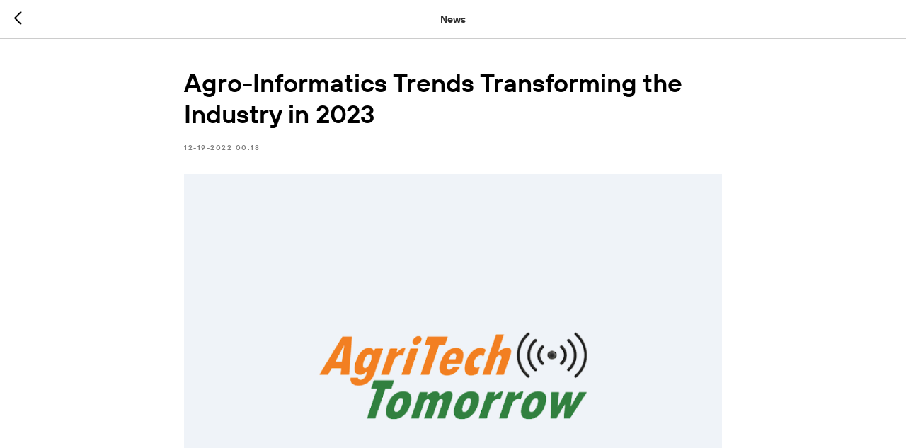

--- FILE ---
content_type: text/css
request_url: https://agro.club/custom.css?t=1698926262
body_size: 919
content:
 /* Задание стилей */
    .off {
        display: none;
    }
    
    .btn:hover{
        cursor: pointer;
    }
    
    .btndemo:hover{
        cursor: pointer;
    }

    .fixed-t {
        position: fixed;
        width: 100%;
        top: 0px;
        z-index: 9999;
    }
    
    .fixed-b {
        position: fixed;
        width: 100%;
        bottom: 0px;
        z-index: 9999;
    }
    

.import-container {
  height: 100%;
}

.typography {
  font-family: "Montserrat";
  font-style: normal;
  font-weight: 500;
  font-size: 16px;
  line-height: 22px;
}

.typography_caption-default {
  font-size: 12px;
  line-height: 16px;
  font-weight: 500;
}

.typography_h5 {
  font-weight: 600;
  font-size: 14px;
  line-height: 20px;
}

.typography_h5-bold {
  font-weight: 700;
  font-size: 14px;
  line-height: 20px;
}

.loader {
  display: block;
  position: absolute;
  width: 48px;
  height: 48px;
  top: 50%;
  left: 50%;
  transform: translate(-50%, -50%);
}

.loader::before,
.loader::after {
  content: "";
  box-sizing: border-box;
  position: absolute;
  width: 24px;
  height: 24px;
  background-color: #037bff;
}

.loader::before {
  top: calc(50% - 24px);
  left: calc(50% - 24px);
  animation: loader-1 2.4s cubic-bezier(0, 0, 0.24, 1.21) infinite;
}

.loader::after {
  top: 50%;
  left: 50%;
  animation: loader-2 2.4s cubic-bezier(0, 0, 0.24, 1.21) infinite;
}

@keyframes loader-1 {
  0%,
  100% {
    transform: none;
  }

  25% {
    transform: translateX(100%);
  }

  50% {
    transform: translateX(100%) translateY(100%);
  }

  75% {
    transform: translateY(100%);
  }
}

@keyframes loader-2 {
  0%,
  100% {
    transform: none;
  }

  25% {
    transform: translateX(-100%);
  }

  50% {
    transform: translateX(-100%) translateY(-100%);
  }

  75% {
    transform: translateY(-100%);
  }
}
